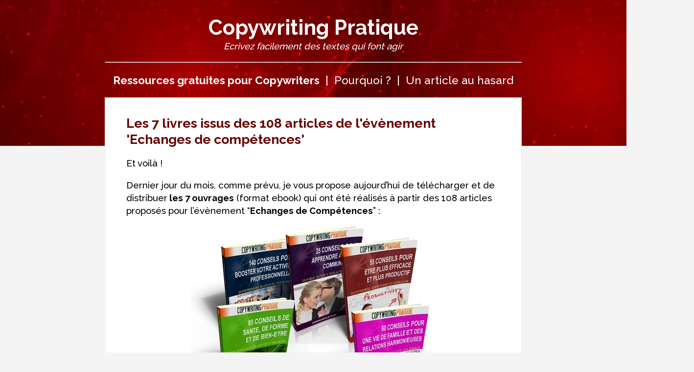

--- FILE ---
content_type: text/html; charset=UTF-8
request_url: http://www.copywriting-pratique.com/les-7-livres-issus-des-108-articles-de-l-evenement-echanges-de-competences/?replytocom=25380
body_size: 5840
content:

<!DOCTYPE html PUBLIC "-//W3C//DTD XHTML 1.1//EN" "http://www.w3.org/TR/xhtml11/DTD/xhtml11.dtd"/>
<html xmlns="http://www.w3.org/1999/xhtml" xml:lang="fr"/>
<head>
<meta http-equiv="Content-Language" content="fr"/>
<meta http-equiv="Content-Type" content="text/html; charset=utf-8"/>
<title>Les 7 livres issus des 108 articles de l'évènement 'Echanges de compétences' - Copywriting Pratique</title>
<meta name="description" content=" Et voilà !   Dernier jour du mois, comme prévu, je vous propose aujourd’hui de télécharger et de distribuer les 7 ouvrages (format ebook) qui ont été réalisés à partir des 108 articles proposés pour l’évènement Echanges de Compétences :  <img style=background-image: none; border..." />
<link rel="canonical" href="https://copywriting-pratique.com/les-7-livres-issus-des-108-articles-de-l-evenement-echanges-de-competences.php" />
<meta property="og:locale" content="fr_FR" />
<meta property="og:type" content="article" />
<meta property="og:title" content="Les 7 livres issus des 108 articles de l'évènement 'Echanges de compétences'" />
<meta property="og:description" content=" Et voilà !   Dernier jour du mois, comme prévu, je vous propose aujourd’hui de télécharger et de distribuer les 7 ouvrages (format ebook) qui ont été réalisés à partir des 108 articles proposés pour l’évènement Echanges de Compétences :  <img style=background-image: none; border..." />
<meta property="og:url" content="https://copywriting-pratique.com/les-7-livres-issus-des-108-articles-de-l-evenement-echanges-de-competences.php" />
<meta property="og:site_name" content="Copywriting Pratique" />

<!--<meta name="viewport" content="width=device-width, initial-scale=1.0">-->
<link href="https://fonts.googleapis.com/css?family=Raleway:400,500,600,700,800" rel="stylesheet" type="text/css">


<style>
			body,h2{line-height:24pt;text-align:left}body,h1,h2,h3,p{text-align:left}#lebasordi a,#lebasordi p{color:#fff;text-align:center}#lebasordi a,a{text-decoration:none}html{font-size:100%}body{font-family:Raleway;font-size:16pt;background-color:#f4f4f4;background-image:url('https://copywriting-pratique.com/fond-haut-rouge.jpg');background-repeat:repeat-x;font-weight:500;color:#000}li,p{font-size:14pt;line-height:20pt;font-weight:500;color:#000}ol,ul{max-width:700px;margin-left:30px}li{list-style-type:none;background-image:url('https://copywriting-pratique.com/puce2.png');background-repeat:no-repeat;background-size:30px;background-position-x:0px;background-position-y:-2px;padding-left:40px;padding-bottom:15px}p{padding-left:5%;padding-right:5%}h1,h2,h3,h4,h5{font-weight:700;padding-left:5%;padding-right:5%}h1{font-size:20pt;line-height:25pt;color:#600;margin-top:35px}h2{font-size:18pt;color:#c00}a{color:#00f}h3{font-size:16pt;line-height:22pt;color:#000}h4{font-size:15pt;line-height:21pt;color:#000;text-align:left}blockquote,h5{color:#000;text-align:left;font-size:14pt;line-height:20pt}blockquote{padding:30px 30px 30px 60px;background:#ff9;border:1px solid #eee;font-style:italic}.video-container{position:relative;padding-bottom:56.25%;padding-top:30px;height:0;overflow:hidden}.video-container embed,.video-container iframe,.video-container object{position:absolute;top:0;left:0;width:100%;height:100%}.row{display:flex}.col{flex:1;padding:1em;border:1px solid #f4f4f4}#lebasordi{background-color:#000;margin-left:-15%;margin-bottom:-15%;margin-top:20px;width:125%;padding:10px}#lebasordi p{font-size:.7em}#lebasordi a{font-size:1em;font-weight:400}#lebasordi img{text-align:center;width:250px;height:250px;} td{font-size:12pt;line-height:20pt;font-weight:500;color:#000;text-align:center} th{font-size:12pt;line-height:20pt;font-weight:800;color:#000;text-align:center}table{margin-left:10px;margin-right:10px;}
			
			
			}


</style>

<!-- Google tag (gtag.js) -->
<script async src="https://www.googletagmanager.com/gtag/js?id=G-CSBTT2085R"></script>
<script>
  window.dataLayer = window.dataLayer || [];
  function gtag(){dataLayer.push(arguments);}
  gtag('js', new Date());

  gtag('config', 'G-CSBTT2085R');
</script>

<!-- Meta Pixel Code -->
<script>
!function(f,b,e,v,n,t,s)
{if(f.fbq)return;n=f.fbq=function(){n.callMethod?
n.callMethod.apply(n,arguments):n.queue.push(arguments)};
if(!f._fbq)f._fbq=n;n.push=n;n.loaded=!0;n.version='2.0';
n.queue=[];t=b.createElement(e);t.async=!0;
t.src=v;s=b.getElementsByTagName(e)[0];
s.parentNode.insertBefore(t,s)}(window, document,'script',
'https://connect.facebook.net/en_US/fbevents.js');
fbq('init', '360543649830783');
fbq('track', 'PageView');
</script>
<noscript><img height="1" width="1" style="display:none"
src="https://www.facebook.com/tr?id=360543649830783&ev=PageView&noscript=1"
/></noscript>
<!-- End Meta Pixel Code -->	
</head>

<body>

<p style="color:#FFFFFF;font-size:32pt;text-align:center;font-weight:bold;"><a style="color:#FFFFFF;text-decoration:none;" href="https://copywriting-pratique.com">Copywriting Pratique</a></p><p style="text-align:center;font-size:14pt;margin-top:-30px;color:#FFFFFF;"><em>Ecrivez facilement des textes qui font agir</em></p><hr style="max-width:850px;"><p style="text-align:center;font-size:17pt;color:#FFFFFF;"><a style="text-align:center;font-size:1em;color:#FFFFFF;" href="https://copywriting-pratique.com/ressources/telech-ressources.php"><b>Ressources gratuites pour Copywriters</b></a>&nbsp;&nbsp;|&nbsp;&nbsp;<a style="text-align:center;font-size:1em;color:#FFFFFF;" href="https://copywriting-pratique.com/a-propos-2.php">Pourquoi ?</a>&nbsp;&nbsp;|&nbsp;&nbsp;<a style="text-align:center;font-size:1em;color:#FFFFFF;" href="https://copywriting-pratique.com/choix-article-hasard.php/">Un article au hasard</a><div style="width:850px;background-color:#FFFFFF;margin:0 auto;font-size:0.4em;border:1px solid #EFEFEF;">	

 
<h1>Les 7 livres issus des 108 articles de l'évènement 'Echanges de compétences'</h1><p></p>
<p>Et voilà ! </p>
<p>Dernier jour du mois, comme prévu, je vous propose aujourd’hui de télécharger et de distribuer<strong> les 7 ouvrages</strong> (format ebook) qui ont été réalisés à partir des 108 articles proposés pour l’évènement “<strong>Echanges de Compétences</strong>” :</p>
<p style="text-align:center;"><img style="background-image: none; border-bottom: 0px; border-left: 0px; padding-left: 0px; padding-right: 0px; display: block; float: none; margin-left: auto; border-top: 0px; margin-right: auto; border-right: 0px; padding-top: 0px" title="les-7-livres-echanges-compe" border="0" alt="les-7-livres-echanges-compe" src="http://www.copywriting-pratique.com/wp-content/uploads/2012/05/les-7-livres-echanges-compe.jpg" width="500" height="500" /></p>
<p>Alors oui à l’origine, il n’y avait que 4 livres de prévus, mais la diversité des sujets a fait que j’ai décidé de privilégier la <strong>cohérence</strong> avant tout et donc de répartir les articles dans 7 thèmes que voici :</p>
<p><ul>   <li>Business, </li>    <li>Communication, </li>    <li>Efficacité,&#160; </li>    <li>Forme et bien-être,&#160; </li>    <li>Activités diverses,&#160; </li>    <li>Famille et relations,&#160; </li>    <li>Développement Personnel. </li> </ul>  </p>
<p>La somme de tous les articles donnait un livre d’environ 525 pages !!!</p>
<p><strong>Merci encore</strong> à toutes celles et tous ceux qui ont participé massivement à ce premier évènement !</p>
<p>Je vous propose maintenant de télécharger le ou les livres qui vous intéressent en cliquant sur les différentes liens ci-dessous :</p>
<p><hr />  <h3>Livre n°1 - Thème : Business</h3>

<p>  <img style="background-image: none; border-bottom: 0px; border-left: 0px; padding-left: 0px; padding-right: 0px; display: inline; border-top: 0px; border-right: 0px; padding-top: 0px" title="LivreSoupleVueTrancheCouvLivreEvt-01" border="0" alt="LivreSoupleVueTrancheCouvLivreEvt-01" src="http://www.copywriting-pratique.com/wp-content/uploads/2012/05/LivreSoupleVueTrancheCouvLivreEvt-01.png" width="500" height="500" /></p>
<p>Titre : <strong>140 conseils pour booster votre activité professionnelle</strong></p>
<p>Sous-titre : <strong>Entrepreneurs, blogueurs, vendeurs sur Internet, écrivains et webmasters</strong></p>
<p>Nombre de pages : <strong>150 - </strong>Nombre d’articles : <strong>28</strong></p>
<p>Lien de téléchargement (2 visuels de couverture inclus) : <strong><a href="http://www.copywriting-pratique.com/evenements/001/livres-finaux-5s41q/Livre01-140ConseilsBusiness.zip" target="_blank" rel="noopener">Téléchargez tout ici</a></strong></p>
<p><hr />  <h3>Livre n°2 - Thème : Communication</h3>

<p>  <img style="background-image: none; border-bottom: 0px; border-left: 0px; padding-left: 0px; padding-right: 0px; display: inline; border-top: 0px; border-right: 0px; padding-top: 0px" title="LivreSoupleVueTrancheCouvLivreEvt-02" border="0" alt="LivreSoupleVueTrancheCouvLivreEvt-02" src="http://www.copywriting-pratique.com/wp-content/uploads/2012/05/LivreSoupleVueTrancheCouvLivreEvt-02.png" width="500" height="500" /></p>
<p>Titre : <strong>25 Conseils pour apprendre à Mieux Communiquer</strong></p>
<p>Sous-titre : <strong>En public, en tête à tête, au téléphone ou par écrit</strong></p>
<p>Nombre de pages : <strong>33 - </strong>Nombre d’articles : <strong>5</strong></p>
<p>Lien de téléchargement (2 visuels de couverture inclus) : <strong><a href="http://www.copywriting-pratique.com/evenements/001/livres-finaux-5s41q/Livre02-25ConseilsCommunication.zip" target="_blank" rel="noopener">Téléchargez tout ici</a></strong></p>
<p><hr />  <h3>Livre n°3 - Thème : Efficacité</h3>

<p>  <img style="background-image: none; border-bottom: 0px; border-left: 0px; padding-left: 0px; padding-right: 0px; display: inline; border-top: 0px; border-right: 0px; padding-top: 0px" title="LivreSoupleVueTrancheCouvLivreEvt-03" border="0" alt="LivreSoupleVueTrancheCouvLivreEvt-03" src="http://www.copywriting-pratique.com/wp-content/uploads/2012/05/LivreSoupleVueTrancheCouvLivreEvt-03.png" width="500" height="500" /></p>
<p>Titre : <strong>55 Conseils pour être plus efficace et plus productif</strong></p>
<p>Sous-titre : <strong>En entreprise, sur Internet et dans la vie</strong></p>
<p>Nombre de pages : <strong>45 - </strong>Nombre d’articles : <strong>11</strong></p>
<p>Lien de téléchargement (2 visuels de couverture inclus) : <strong><a href="http://www.copywriting-pratique.com/evenements/001/livres-finaux-5s41q/Livre03-55ConseilsEfficacite.zip" target="_blank" rel="noopener">Téléchargez tout ici</a></strong></p>
<p><hr />  <h3>Livre n°4 - Thème : Forme et bien-être</h3>

<p>  <img style="background-image: none; border-bottom: 0px; border-left: 0px; padding-left: 0px; padding-right: 0px; display: inline; border-top: 0px; border-right: 0px; padding-top: 0px" title="LivreSoupleVueTrancheCouvLivreEvt-04" border="0" alt="LivreSoupleVueTrancheCouvLivreEvt-04" src="http://www.copywriting-pratique.com/wp-content/uploads/2012/05/LivreSoupleVueTrancheCouvLivreEvt-04.png" width="500" height="500" /></p>
<p>Titre : <strong>85 Conseils de santé, de forme et de bien-être</strong></p>
<p>Sous-titre : <strong>Pour venir à bout de vos petits malheurs</strong></p>
<p>Nombre de pages : <strong>81 - </strong>Nombre d’articles : <strong>17</strong></p>
<p>Lien de téléchargement (2 visuels de couverture inclus) : <strong><a href="http://www.copywriting-pratique.com/evenements/001/livres-finaux-5s41q/Livre04-85ConseilsForme.zip" target="_blank" rel="noopener">Téléchargez tout ici</a></strong></p>
<p><hr />  <h3>Livre n°5 - Thème : Développement Personnel</h3>

<p>  <img style="background-image: none; border-bottom: 0px; border-left: 0px; padding-left: 0px; padding-right: 0px; display: inline; border-top: 0px; border-right: 0px; padding-top: 0px" title="LivreSoupleVueTrancheCouvLivreEvt-05" border="0" alt="LivreSoupleVueTrancheCouvLivreEvt-05" src="http://www.copywriting-pratique.com/wp-content/uploads/2012/05/LivreSoupleVueTrancheCouvLivreEvt-05.png" width="500" height="500" /></p>
<p>Titre : <strong>110 Conseils pour améliorer sa vie et être plus heureux</strong></p>
<p>Sous-titre : <strong>Trouver et garder le bonheur - Changer pour le meilleur</strong></p>
<p>Nombre de pages : <strong>128 - </strong>Nombre d’articles : <strong>22</strong></p>
<p>Lien de téléchargement (2 visuels de couverture inclus) : <strong><a href="http://www.copywriting-pratique.com/evenements/001/livres-finaux-5s41q/Livre05-110ConseilsDevPerso.zip" target="_blank" rel="noopener">Téléchargez tout ici</a></strong></p>
<p><hr />  <h3>Livre n°6 - Thème : Activités diverses</h3>

<p>  <img style="background-image: none; border-bottom: 0px; border-left: 0px; padding-left: 0px; padding-right: 0px; display: inline; border-top: 0px; border-right: 0px; padding-top: 0px" title="LivreSoupleVueTrancheCouvLivreEvt-06" border="0" alt="LivreSoupleVueTrancheCouvLivreEvt-06" src="http://www.copywriting-pratique.com/wp-content/uploads/2012/05/LivreSoupleVueTrancheCouvLivreEvt-06.png" width="500" height="500" /></p>
<p>Titre : <strong>65 Conseils pour économiser, bricoler, voyager ou peindre</strong></p>
<p>Sous-titre : <strong>Pour venir à bout de vos petits malheurs</strong></p>
<p>Nombre de pages : <strong>51 - </strong>Nombre d’articles : <strong>13</strong></p>
<p>Lien de téléchargement (2 visuels de couverture inclus) : <strong><a href="http://www.copywriting-pratique.com/evenements/001/livres-finaux-5s41q/Livre06-65ConseilsActivites.zip" target="_blank" rel="noopener">Téléchargez tout ici</a></strong></p>
<p><hr />  <h3>Livre n°7 - Thème : Famille et Relations</h3>

<p>  <a href="http://www.copywriting-pratique.com/wp-content/uploads/2012/05/LivreSoupleVueTrancheCouvLivreEvt-07.png"><img style="background-image: none; border-bottom: 0px; border-left: 0px; padding-left: 0px; padding-right: 0px; display: inline; border-top: 0px; border-right: 0px; padding-top: 0px" title="LivreSoupleVueTrancheCouvLivreEvt-07" border="0" alt="LivreSoupleVueTrancheCouvLivreEvt-07" src="http://www.copywriting-pratique.com/wp-content/uploads/2012/05/LivreSoupleVueTrancheCouvLivreEvt-07_thumb.png" width="500" height="500" /></a></p>
<p>Titre : <strong>60 conseils pour une vie de famille et des relations harmonieuses</strong></p>
<p>Sous-titre : <strong>Avec ses enfants, ses ados, ses animaux ou simplement avec les autres</strong></p>
<p>Nombre de pages : <strong>53 - </strong>Nombre d’articles : <strong>12</strong></p>
<p>Lien de téléchargement (2 visuels de couverture inclus) : <strong><a href="http://www.copywriting-pratique.com/evenements/001/livres-finaux-5s41q/Livre07-60ConseilsFamille.zip" target="_blank" rel="noopener">Téléchargez tout ici</a></strong></p>
<p>            <h3>Quelques précisions</h3>

<p>  <h4>1. Personnalisation</h4>  </p>
<p>J’avais prévu de permettre la personnalisation de chaque livre, mais le script PHP que j’utilise pour ça doit être modifié, car les fichiers de sortie n’incluent pas les liens des articles ni de la table des matières.</p>
<p>Donc pour ce coup-là, la personnalisation ne sera pas possible. </p>
<p>Pour les fois d’après, je prévoirai de modifier la classe PHP que j’utilise pour que le fichier final puisse inclure les liens. Si quelqu’un ici (on peut rêver) avait déjà modifié la classe PDFI en ce sens, ou connaissait une autre classe qui peut rapatrier les liens qui sont sous des mots (table des matières incluse) d’un PDF source, alors qu’il me contacte. </p>
<p>Mais bon, je ne rêve pas trop. <img style="border-bottom-style: none; border-right-style: none; border-top-style: none; border-left-style: none" class="wlEmoticon wlEmoticon-winkingsmile" alt="Clignement d&#39;œil" src="http://www.copywriting-pratique.com/wp-content/uploads/2012/05/wlEmoticon-winkingsmile10.png" /></p>
<p>Donc pour l’heure, pas de personnalisation possible.</p>
<p><h4>2. Distribution</h4>  </p>
<p>Je compte sur tous les participants pour jouer le jeu et proposer au moins l’un des 7 ouvrages ci-dessus sur son blog à ses lecteurs.</p>
<p>Une vidéo rapide qui paraitra demain sur ce blog vous expliquera <strong>la procédure</strong> pour le faire facilement en quelques clics.</p>
<p>Chaque volume est “livré” avec deux <strong>visuels de couvertures</strong> en 500 pixels de large (ça passe dans tous les articles de blog) pour faciliter le téléchargement. </p>
<p>Par exemple :</p>
<p><a href="http://www.copywriting-pratique.com/wp-content/uploads/2012/05/VisuelsExemple.jpg"><img style="background-image: none; border-bottom: 0px; border-left: 0px; padding-left: 0px; padding-right: 0px; display: block; float: none; margin-left: auto; border-top: 0px; margin-right: auto; border-right: 0px; padding-top: 0px" title="VisuelsExemple" border="0" alt="VisuelsExemple" src="http://www.copywriting-pratique.com/wp-content/uploads/2012/05/VisuelsExemple_thumb.jpg" width="500" height="250" /></a></p>
<p>Utilisez-les ! Un livre avec un visuel se télécharge près de 4 fois plus qu’un simple lien texte.</p>
<p></p>
		
		<!-- AddToAny BEGIN -->
		<div style="margin-left:650px;width:200px;padding-bottom:15px;">
		<p>Partagez :</p><div class="a2a_kit a2a_kit_size_32 a2a_default_style" >
		<a class="a2a_dd" href="https://www.addtoany.com/share"></a>
		<a class="a2a_button_facebook"></a>
		<a class="a2a_button_twitter"></a>
		<a class="a2a_button_linkedin"></a>
		<a class="a2a_button_email"></a>
		</div>
		</div>
		<script async src="https://static.addtoany.com/menu/page.js"></script>
		<!-- AddToAny END -->
		
		</div><div style="width:850px;background-color:#F4F4F4;margin:0 auto;font-size:0.4em;border:0px;"><p>Publié le <b>31 MAI 2012</b> - Catégorie : <b><a href="https://copywriting-pratique.com/category-evenements-inter-blogueurs.php">Evenements inter-blogueurs</a></b></p></div><div style="width:850px;background-color:#FFFFFF;margin:0 auto;font-size:0.4em;border:1px solid #EFEFEF;"><h2>A lire aussi :</h2><ul><li><a href="https://copywriting-pratique.com/pourquoi-vous-devez-participer-au-1er-evenement-interblogueurs-de-copywriting-pratique.php">Pourquoi vous DEVEZ participer au 1er évènement inter-blogueurs de Copywriting Pratique ?</a></li><li><a href="https://copywriting-pratique.com/nouvel-evenement-inter-blogueurs-relations-harmonieuses.php">Nouvel événement inter-blogueurs : Relations Harmonieuses</a></li><li><a href="https://copywriting-pratique.com/une-idee-insolite-pour-obtenir-des-milliers-de-visiteurs-en-ecrivant-un-livre-de-100-pages-en-un-apres-midi.php">Une idée insolite pour obtenir des milliers de visiteurs en écrivant un livre de 100 pages en un après-midi</a></li><li><a href="https://copywriting-pratique.com/les-3-livres-issus-des-27-articles-de-levenement-racines.php">Les 3 livres issus des 27 articles de l'événement Racines</a></li><li><a href="https://copywriting-pratique.com/je-debute-en-blogging-les-deux-livres-issus-du-4eme-evenement-de-copywriting-pratique.php">Je débute en blogging : Les deux livres issus du 4ème évènement de Copywriting Pratique</a></li></ul>

</div><br><div style="width:850px;background-color:#FFFFFF;margin:0 auto;font-size:0.4em;border:1px solid #EFEFEF;"><div class="row"><div class="col"><p><b>Article précédent</b><br><br><a href="https://copywriting-pratique.com/ne-faites-pas-a-autrui.php">Ne faites pas à autrui...</a></p></div><div class="col"><p style="text-align:right;"><b>Article Suivant</b><br><br><a href="https://copywriting-pratique.com/comment-proposer-un-livre-en-telechargement-sur-son-blog.php">Comment proposer un ebook en téléchargement sur son blog »</a></p></div></div><p style="text-align:right;"><b><a href="https://copywriting-pratique.com/choix-article-hasard.php">Ou alors, continuez votre voyage au hasard »</a></b></p></div><br><div style="width:850px;background-color:#FFFFFF;background-image: url('https://copywriting-pratique.com/fond-haut-rouge.jpg');margin:0 auto;font-size:0.4em;border:1px solid #EFEFEF;"><br><div style="width:850px;background-color:#FFFFFF;background-image: url('https://copywriting-pratique.com/fond-haut-rouge.jpg');margin:0 auto;font-size:0.4em;border:1px solid #EFEFEF;"><p style="text-align:center;font-size:16pt;color:#FFFFFF;"><b>RECUPEREZ VOS RESSOURCES GRATUITES POUR COPYWRITERS</b><br><br>Le Générateur de Slogans, le Sympathomètre, le Créateur de Marque Instantané, le Générateur d'Accroches Hypnotiques et bien d'autres...<br><br>

		Mais aussi : des guides pour apprendre le copywriting et l'IA, des éléments graphiques pour embellir vos blogs et vos pages de vente...<br><br><a href="https://copywriting-pratique.com/ressources/telech-ressources.php"><img style="width:50%;height:auto;" src="https://copywriting-pratique.com/telechargez-tout.png"></a></p></div></div>
<p style="text-align:center;"><b><a href="https://copywriting-pratique.com/generer-qrcode.php">Générateur de QRCodes</a> | <a href="https://copywriting-pratique.com/le-generateur-daccroches.php">Générateur d'accroches hypnotiques</a> | <a href="https://copywriting-pratique.com/les-categories.php">Catégories</a> | <a href="https://copywriting-pratique.com/contactez-moi.php">Contact</a></b></p>


<div id="lebasordi">
	<p>Cultivez l'amour du <strong><a href="https://copywriting-pratique.com">copywriting</a></strong> avec Yvon CAVELIER<br><br><img src="https://copywriting-pratique.com/yvon2023.jpg" width="150" height="150"></p>

	<p>
		<a target="_blank" href="https://copywriting-pratique.com/mlg.php">Mentions légales</a> | 
		<a target="_blank" href="https://copywriting-pratique.com/cgv.php">Conditions Générales de Vente</a> <br>
		<a target="_blank" href="https://copywriting-pratique.com/cgu.php">Conditions Générales d'Utilisation</a> | 
		<a target="_blank" href="https://copywriting-pratique.com/rvp.php">Politique de confidentialité</a>
	</p>

</div>

</body>

</html> 